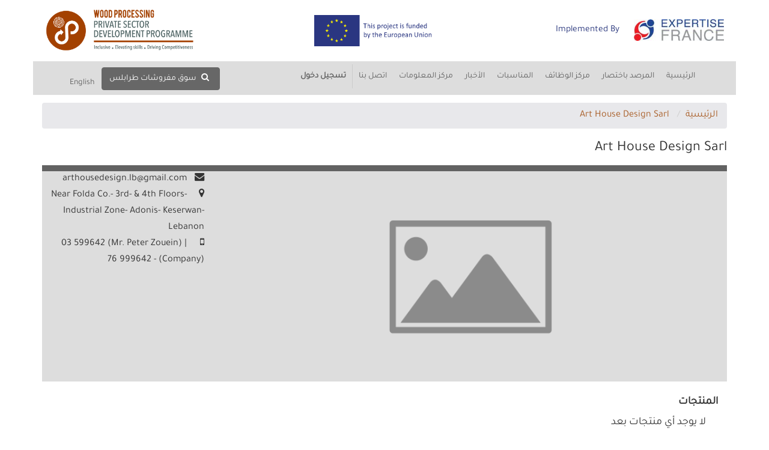

--- FILE ---
content_type: text/html; charset=utf-8
request_url: https://furnituretripoli.com/ar_SY/businesses/public/art-house-design-sarl-73088/details
body_size: 11173
content:

        
        <!DOCTYPE html>
        
                
            <html lang="ar-SY" data-oe-company-name="Wood Processing Sector Observatory" data-website-id="1">
            <head>
                <meta charset="utf-8"/>
                <meta http-equiv="X-UA-Compatible" content="IE=edge,chrome=1"/>
                <meta name="viewport" content="width=device-width, initial-scale=1, user-scalable=no"/>

                
                <link href="/web_rtl/static/src/css/bootstrap-rtl.min.css" rel="stylesheet"/>
                <link href="/web_rtl/static/src/css/rtl.css" rel="stylesheet"/>
            
            
                <title>
                    Furniture Tripoli
                </title>
            
            <link type="image/x-icon" rel="shortcut icon" href="[data-uri]"/>
        <script type="a8a2067de0ed5dc59f0fa86b-text/javascript">
                    var odoo = {
                        csrf_token: "d2473d76822fcc5f0ea039e21bdf190bf243ebdeo",
                    };
                </script>

                
            <meta name="generator" content="Odoo"/>

            
            
            
            
            

            <meta property="og:title" content="Business Details"/>
            <meta property="og:site_name" content="Wood Processing Sector Observatory"/>
            

            
            
                
                    <link rel="alternate" hreflang="ar" href="https://furnituretripoli.com/ar_SY/businesses/public/art-house-design-sarl-73088/details"/>
                
                    <link rel="alternate" hreflang="en" href="https://furnituretripoli.com/businesses/public/art-house-design-sarl-73088/details"/>
                
            

            <script type="a8a2067de0ed5dc59f0fa86b-text/javascript">
                

                odoo.session_info = {
                    is_superuser: false,
                    is_system: false,
                    is_frontend: true,
                    translationURL: '/website/translations',
                    is_website_user: true,
                    user_id: 4
                };
            </script>

            <link type="text/css" rel="stylesheet" href="/web/content/5650-c1ad6c5/web.assets_common.0.css"/>
            <link type="text/css" rel="stylesheet" href="/web/content/5669-c40dff0/web.assets_frontend.0.css"/>
            <link type="text/css" rel="stylesheet" href="/web/content/5670-c40dff0/web.assets_frontend.1.css"/>
            
            
            

            <script type="a8a2067de0ed5dc59f0fa86b-text/javascript" src="/web/content/5655-c1ad6c5/web.assets_common.js"></script>
            <script type="a8a2067de0ed5dc59f0fa86b-text/javascript" src="/web/content/5671-c40dff0/web.assets_frontend.js"></script>
            
            
            
        
            </head>
            <body class="rtl ">
                
            
        
            
        
        
            
                
            
            
                
            
        
        
    
    

            
            
        <div id="wrapwrap" class="">
                
    <link rel="stylesheet" href="/business/static/src/css/custom_header.css"/>
  <header id="my_header">
                    <div class="navbar navbar-default navbar-static-top">
                        <div class="container">
                            <div class="navbar-header">
            <button type="button" class="navbar-toggle" data-toggle="collapse" data-target=".navbar-top-collapse">
                <span class="sr-only">Toggle navigation</span>
                <span class="icon-bar"></span>
                <span class="icon-bar"></span>
                <span class="icon-bar"></span>
            </button>
            <a href="https://www.psdplebanon.com/" class="navbar-brand logo">
            <span alt="Logo of Wood Processing Sector Observatory" title="Wood Processing Sector Observatory"><img src="/web/image/res.company/1/logo?unique=0a72c65" class="img img-responsive"/></span>
        </a>
    </div>
    <div class="extra-img-container" style="">
      <div class="extra-img eu">
        <img alt="client" width="200" src="/business/static/src/img/EU-logo2.png"/>
      </div>
      <div class="text">
                        Implemented By
                    </div>
      <div class="extra-img ef">
        <img alt="client" width="150" src="/business/static/src/img/ef-logo.jpg"/>
      </div>
    </div>
  
    <div class="collapse navbar-collapse navbar-top-collapse">
                                
    <div class="container search-container ">
      
    <ul class="list-inline js_language_selector mt16">
        <li>
          
        </li><li>
          <a class="js_change_lang" href="/businesses/public/art-house-design-sarl-73088/details" data-lang="en_US">
            English
          </a>
        </li>
      </ul>
      <a href="/ar_SY/search/businesses" class="btn btn-primary" style="float:right">
        <span></span><i class="fa fa-search" style="margin-right:5px;margin-left:5px"></i>
















<span lang="AR-SY" dir="RTL" style="line-height:107%">سوق مفروشات طرابلس</span>
      </a>
    </div>
  <ul class="nav navbar-nav navbar-right" id="top_menu">
                                    
        
            
    <li>
        <a href="/ar_SY/">
            <span>الرئيسية</span>
        </a>
    </li>
    

        
            
    <li>
        <a href="/ar_SY/aboutus">
            <span>المرصد باختصار</span>
        </a>
    </li>
    

        
            
    <li>
        <a href="/ar_SY/job_center/">
            <span>مركز الوظائف</span>
        </a>
    </li>
    

        
            
    <li>
        <a href="/ar_SY/event">
            <span>المناسبات</span>
        </a>
    </li>
    

        
            
    <li>
        <a href="/ar_SY/c/news">
            <span>الأخبار</span>
        </a>
    </li>
    

        
            
    <li>
        <a href="/ar_SY/knowledge_hub">
            <span>مركز المعلومات</span>
        </a>
    </li>
    

        
            
    <li>
        <a href="/ar_SY/contactus">
            <span>اتصل بنا</span>
        </a>
    </li>
    

        
    
                                    
  <li class="divider"></li>
            <li>
                <a href="/ar_SY/web/login">
                    <b>تسجيل دخول</b>
                </a>
            </li>
        </ul>
                            </div>
                        </div>
                    </div>
                </header>
                <main>
                    
            <div id="wrap" class="o_portal_wrap">
                <div class="container mb64">
                    
                        
                        
                        
                        
                        
                        
                        
                        
                        
                        
        <div class="row mt8">
            <div class="col-sm-12" id="article_menu">
                <ol class="breadcrumb mb0">
                    <li>
                        <a href="/ar_SY/">الرئيسية</a>
                    </li>
                    
                    
                    <li>
                        <a href="/ar_SY/my/business">Art House Design Sarl</a>
                    </li>
                    
                </ol>
            </div>
        </div>
    
                        <div class="">
                            <div id="o_my_sidebar" class=" o_my_sidebar">
                                <div class="o_portal_my_details">
                                    <div class="row">
                                        <div class="col-xs-12">
                                            <h3 class="business-name">
                                                Art House Design Sarl
                                            </h3>

                                        </div>
                                    </div>
                                    <div class="">
                                        

                                        
        <div class="business-header row no-margin no-padding">
            <div class="primary-gap"></div>
            <div class="col-md-9 no-margin no-padding">
                
                
                <img class="business-cover-image" alt="Cover Photo" src="/business/static/src/img/placeholder-image1.png"/>
            </div>
            <div class="col-md-3 business-address" itemprop="address" itemscope="itemscope" itemtype="http://schema.org/PostalAddress">
                
                
                <div>
                    <i class="fa fa-envelope fa-fw business-contact-icon"></i>
                    <span itemprop="email"><a href="/cdn-cgi/l/email-protection" class="__cf_email__" data-cfemail="4f2e3d3b27203a3c2a2b2a3c26282161232d0f28222e2623612c2022">[email&#160;protected]</a></span>
                </div>
                <div>
                    <i class="fa fa-map-marker fa-fw business-contact-icon"></i>
                    <span itemprop="streetAddress">Near Folda Co.- 3rd- & 4th Floors- Industrial Zone- Adonis- Keserwan- Lebanon</span>
                </div>
                
                <div>
                    <i class="fa fa-mobile fa-fw business-contact-icon"></i>
                    <span itemprop="telephone" dir="ltr">03 599642  (Mr. Peter Zouein) | 76 999642  - (Company)</span>
                </div>
                
        
    
            </div>
        </div>
    
                                        <div class="">
                                            <div class="">

                                                
        <xpath expr="." position="inside">
            <link href="/business/static/src/css/business_profile_style.css" rel="stylesheet" type="text/css"/>
        </xpath>


        
        
        <div class="col-md-12 technical-detail-row">
            <div class="">
                <h4>
                    <label>المنتجات</label>
                </h4>
            </div>
            <div class="">
                
                
                <div style="text-align: center;margin: 0 20px">
                    <h4 class="pull-left">لا يوجد أي منتجات بعد</h4>
                </div>
            </div>
        </div>
        <div class="col-md-12 technical-detail-row">
            <div class="">
                <h4>
                    <label>المنتجات الموردة</label>
                </h4>
            </div>
            <div class="">
                
                
                <div style="text-align: center;margin: 0 20px">
                    <h4 class="pull-left">لا يوجد منتجات موردة</h4>
                </div>
            </div>
        </div>
        
                                            </div>
                                            <div class="col-md-12 technical-detail-row">
                                                <div>

                                                    <h4>
                                                        <label>
                                                            البوم الصور
                                                            

                                                        </label>
                                                    </h4>
                                                    <div class="row" style="">
                                                        
                                                        
                                                        <div style="text-align: center;margin: 0 20px">
                                                            <h4 class="pull-left">لا يوجد أي صورة بعد</h4>
                                                        </div>
                                                        </div>
                                                </div>
                                            </div>
                                            
                                        </div>

                                    </div>
                                </div>
                            </div>
                        </div>
                    
                </div>
            </div>
        
                </main>
                <footer>
                    
                <div class="before-footer">
                    </div>
            <div id="footer" class="container hidden-print">
      <div class="row">
        <div class="col-md-4 col-lg-3 partners">
      <h4>شركاؤنا</h4>
      <div class="row">
        <div class="col-xs-6">
          <img style="" src="/web/image/1386/BIAT%20Logo.png"/>
        </div>
        <div style="" class="col-xs-6">
          <a href="http://www.biatcenter.org/" data-original-title="" title="">جمعية تطوير الاعمال في طرابلس</a>
        </div>
      </div>
    </div>
  <div class="col-md-4  col-lg-3" id="info">
          <h4>
      <b>تواصل معنا</b>
    </h4>
  <ul class="list-unstyled">
            <li>
              <a href="/ar_SY/contactus" data-original-title="" title="">اتصل بنا</a>
            </li>
          </ul>
          <ul class="list-unstyled">
            <li>
              <i class="fa fa-phone"></i>
              <a style="display: inline-block;" href="tel:+961 6 425605/6/7">
                    <span dir="ltr">+961 6 425605/6/7</span>
                </a>
            </li>
            <li>
              <i class="fa fa-envelope"></i>
              <a style="display: inline-block;" href="/cdn-cgi/l/email-protection#c7a5aea6b387a5aea6b3a4a2a9b3a2b5e9a8b5a0">
                    <span><span class="__cf_email__" data-cfemail="2c4e454d586c4e454d584f494258495e02435e4b">[email&#160;protected]</span></span>
                </a>
            </li>
          </ul>
    
  
          </div>
        <div class="col-md-4 col-lg-5 col-lg-offset-1">
          <h4>
            <span>Wood Processing Sector Observatory</span>
          </h4>
          <div>
            <p>


	
	
	
	


</p>
            <p></p>
            <p></p>
            <p style="line-height: 115%">تم تطوير هذا المرصد في برنامج تنمية القطاع الخاص الذي يموله الاتحاد الأوروبي ونفذ من قبل فرنس  إكسبرتيز في شراكة مع BIAT. إن محتويات الموقع هي مسؤولية الشركاء المنفذين فقط ولا يمكن بأي حال من الأحوال أن تعكس وجهات نظر الاتحاد الأوروبي.</p>
          </div>
          
    <ul class="list-inline js_language_selector mt16">
        <li>
          <a class="js_change_lang" href="/ar_SY/businesses/public/art-house-design-sarl-73088/details" data-lang="ar_SY">
             الْعَرَبيّة
          </a>
        </li><li>
          <a class="js_change_lang" href="/businesses/public/art-house-design-sarl-73088/details" data-lang="en_US">
            English
          </a>
        </li>
        
    </ul>

        </div>
      </div>
    </div>
  <div class="container mt16 mb8">
              
              
                <div class="pull-right">
                    مدعوم بواسطة
                    <a target="_blank" class="label label-danger label-navybits" href="http://www.navybits.com">
                        Navybits
                    </a>
                </div>
            <div>Copyrights ©
                    <span>2018 Expertise France -&nbsp; جميع الحقوق محفوظة</span>
                </div>
            </div>
        </footer>
            </div>
                
                    <script data-cfasync="false" src="/cdn-cgi/scripts/5c5dd728/cloudflare-static/email-decode.min.js"></script><script type="a8a2067de0ed5dc59f0fa86b-text/javascript">
                        
            

            
                
            
                document.addEventListener("DOMContentLoaded", function(event) {
                    

  //             odoo.define('im_livechat.livesupport', function (require) {
            
    //  //         });
                });
            
        
                    </script>
                
            
        <script id="tracking_code" type="a8a2067de0ed5dc59f0fa86b-text/javascript">
            (function(i,s,o,g,r,a,m){i['GoogleAnalyticsObject']=r;i[r]=i[r]||function(){
            (i[r].q=i[r].q||[]).push(arguments)},i[r].l=1*new Date();a=s.createElement(o),
            m=s.getElementsByTagName(o)[0];a.async=1;a.src=g;m.parentNode.insertBefore(a,m)
            })(window,document,'script','//www.google-analytics.com/analytics.js','ga');

            ga('create', _.str.trim('UA-70785462-4'), 'auto');
            ga('send','pageview');
        </script>
    
        
            <script src="/cdn-cgi/scripts/7d0fa10a/cloudflare-static/rocket-loader.min.js" data-cf-settings="a8a2067de0ed5dc59f0fa86b-|49" defer></script><script defer src="https://static.cloudflareinsights.com/beacon.min.js/vcd15cbe7772f49c399c6a5babf22c1241717689176015" integrity="sha512-ZpsOmlRQV6y907TI0dKBHq9Md29nnaEIPlkf84rnaERnq6zvWvPUqr2ft8M1aS28oN72PdrCzSjY4U6VaAw1EQ==" data-cf-beacon='{"version":"2024.11.0","token":"8e950262268f4ce086a5558597c08237","r":1,"server_timing":{"name":{"cfCacheStatus":true,"cfEdge":true,"cfExtPri":true,"cfL4":true,"cfOrigin":true,"cfSpeedBrain":true},"location_startswith":null}}' crossorigin="anonymous"></script>
</body>
        </html>
    
    
    

--- FILE ---
content_type: text/css
request_url: https://furnituretripoli.com/web_rtl/static/src/css/rtl.css
body_size: 4165
content:
/***************************
* Cusom Fonts
* 1. Droid Arabic Kufi, by Google
* 2. Droid Arabic Naskh, also by Google
* 3. Beutiful Amiri, Opensource.
****************************/
.set-grey{
  background: #aaa !important;
}
@font-face {
  font-family: 'Droid Arabic Kufi';
  font-style: normal;
  font-weight: 400;
  src: url(/web_rtl/static/src/fonts/DroidKufi-Regular.eot);
  src: url(/web_rtl/static/src/fonts/DroidKufi-Regular.woff2) format('woff2'),
       url(/web_rtl/static/src/fonts/DroidKufi-Regular.woff) format('woff'),
       url(/web_rtl/static/src/fonts/DroidKufi-Regular.ttf) format('truetype');
}
@font-face {
  font-family: 'Droid Arabic Kufi';
  font-style: normal;
  font-weight: 700;
  src: url(/web_rtl/static/src/fonts/DroidKufi-Bold.eot);
  src: url(/web_rtl/static/src/fonts/DroidKufi-Bold.woff2) format('woff2'),
       url(/web_rtl/static/src/fonts/DroidKufi-Bold.woff) format('woff'),
       url(/web_rtl/static/src/fonts/DroidKufi-Bold.ttf) format('truetype');
}

@font-face {
  font-family: 'Droid Arabic Naskh';
  font-style: normal;
  font-weight: 400;
  src: url(/web_rtl/static/src/fonts/DroidNaskh-Regular.eot);
  src: url(/web_rtl/static/src/fonts/DroidNaskh-Regular.woff2) format('woff2'),
       url(/web_rtl/static/src/fonts/DroidNaskh-Regular.woff) format('woff'),
       url(/web_rtl/static/src/fonts/DroidNaskh-Regular.ttf) format('truetype');
}
@font-face {
  font-family: 'Droid Arabic Naskh';
  font-style: normal;
  font-weight: 700;
  src: url(/web_rtl/static/src/fonts/DroidNaskh-Bold.eot);
  src: url(/web_rtl/static/src/fonts/DroidNaskh-Bold.woff2) format('woff2'),
       url(/web_rtl/static/src/fonts/DroidNaskh-Bold.woff) format('woff'),
       url(/web_rtl/static/src/fonts/DroidNaskh-Bold.ttf) format('truetype');
}

/* 
 * Amiri (Arabic) http://www.google.com/fonts/earlyaccess
 */
@font-face {
  font-family: 'Amiri';
  font-style: italic;
  font-weight: 400;
  src: url(/web_rtl/static/src/fonts/Amiri-Slanted.eot);
  src: url(/web_rtl/static/src/fonts/Amiri-Slanted.woff2) format('woff2'),
       url(/web_rtl/static/src/fonts/Amiri-Slanted.woff) format('woff'),
       url(/web_rtl/static/src/fonts/Amiri-Slanted.ttf) format('truetype');
}
@font-face {
  font-family: 'Amiri';
  font-style: normal;
  font-weight: 400;
  src: url(/web_rtl/static/src/fonts/Amiri-Regular.eot);
  src: url(/web_rtl/static/src/fonts/Amiri-Regular.woff2) format('woff2'),
       url(/web_rtl/static/src/fonts/Amiri-Regular.woff) format('woff'),
       url(/web_rtl/static/src/fonts/Amiri-Regular.ttf) format('truetype');
}
@font-face {
  font-family: 'Amiri';
  font-style: italic;
  font-weight: 700;
  src: url(/web_rtl/static/src/fonts/Amiri-BoldSlanted.eot);
  src: url(/web_rtl/static/src/fonts/Amiri-BoldSlanted.woff2) format('woff2'),
       url(/web_rtl/static/src/fonts/Amiri-BoldSlanted.woff) format('woff'),
       url(/web_rtl/static/src/fonts/Amiri-BoldSlanted.ttf) format('truetype');
}
@font-face {
  font-family: 'Amiri';
  font-style: normal;
  font-weight: 700;
  src: url(/web_rtl/static/src/fonts/Amiri-Bold.eot);
  src: url(/web_rtl/static/src/fonts/Amiri-Bold.woff2) format('woff2'),
       url(/web_rtl/static/src/fonts/Amiri-Bold.woff) format('woff'),
       url(/web_rtl/static/src/fonts/Amiri-Bold.ttf) format('truetype');
}

.rtl{direction:rtl}
*:not(.fa){font-family: 'Droid Arabic Naskh', serif;}

/*
* reset switch manager fonts
*/
.rtl .oe_e, .rtl .oe_e a  {
font-family: "entypoRegular" !important;
}


.rtl .oe_kanban_action_button{
  line-height: 5px;
}
.rtl .oe_kanban_action_button.btn{
  line-height: 20px;
}
.rtl  .oe_left {float: right;margin:0px 0px 0px 8px}
.rtl  th, .rtl  td {text-align: right;}
.rtl  .oe_leftbar {
border-left: 1px solid #AFAFB6;
border-right: 0px solid #AFAFB6;
}
.rtl  .oe_dropdown_menu{
right:0px;
}
.rtl  .oe_dropdown_menu > li > a {
width:115px;
}
/*--------------------------Form View------------------------------------*/
.rtl  .oe_form td.oe_form_group_cell_label {
border-right: 0px solid #dddddd;
border-left: 1px solid #dddddd;
padding: 0px 2px;
}
.rtl  .oe_form td.oe_form_group_cell + .oe_form_group_cell {
    padding: 0 5px 0 0;
}
.rtl  .oe_form .oe_input_icon {
    margin-right: 3px;
}
/*---------------select-----------------*/
.rtl  .oe_form_field_many2one .oe_m2o_cm_button {
    float: left;
}
.rtl  .oe_form input[type="text"], .rtl  .oe_form input[type="password"], .rtl  .oe_form input[type="file"], .rtl  .oe_form select, .rtl  .oe_form textarea{
    font-family: 'Droid Arabic Naskh', serif;

}
.rtl  .oe_form input[type="text"], .rtl  .oe_form input[type="password"], .rtl  .oe_form input[type="file"], .rtl  .oe_form select{
  height: 33px;

}
.rtl  .oe_tags{
  height: 30px !important;
}
.rtl  .oe_tags textarea{
  min-height: 30px !important;
}
.rtl  .text-tags .text-remove{
  top: 5px !important;
}
.rtl .text-core .text-wrap .text-arrow{
  top: 3px !important;
}

/*--------------------------left menu------------------------------------*/
.oe_secondary_menus_container ul{
    padding-left: 0px; 
    padding-right: 15px; 
}
 .oe_secondary_submenu .oe_menu_toggler:before{
    border-top: 4px solid transparent;
    border-bottom: 4px solid transparent;
    border-right: 4px solid #4c4c4c;
    border-left: 0px;
}
 .oe_secondary_submenu .oe_menu_opened:before{
    border-left: 4px solid transparent;
    border-right: 4px solid transparent;
    border-top: 4px solid #4c4c4c;
}
 .oe_secondary_menu_section{
    margin-left: 0px;
    margin-right: 8px;
}
.rtl  .oe_secondary_submenu .oe_secondary_submenu li {
    margin-right: 20px;
    margin-left: 0px;
}
.rtl  .oe_secondary_submenu .oe_menu_toggler:before {
    margin-left: 0px;
    margin-right: 0px;
}
.rtl  .oe_secondary_submenu .oe_menu_opened:before {
    margin-left: 0px;
    margin-right: 0px;
}

/*--------------------------Top menu------------------------------------*/
.rtl  .oe_user_menu li {
    float: right;
}
.rtl  .oe_dropdown_menu {
    text-align: right;
}

/*--------------------------Dialog------------------------------------*/
.rtl .ui-dialog .ui-dialog-title {
    float: right;
    padding: 3px 10px;
}
/*--------------------------------tabs--------------------------------*/
.rtl  .oe_notebook > li {
    float: right;
}

/*--------------------------------Paging--------------------------------*/
.rtl  .oe_pager_group li {
    float: right;
}
/*-------------------------------Search------------------------*/
.rtl  .oe_searchview {
    float: left;
}
.rtl  .oe_searchview .oe_searchview_facets {
    margin-right: 30px;
    margin-left: 0px;
}

/*------------------------Kanban View--------------------*/
.o_kanban_view .o_kanban_record .o_kanban_button > button, .o_kanban_view .o_kanban_record .o_kanban_button > a{
  right: auto;
  left: 8px;
}
.rtl  .oe_kanban_view .oe_kanban_group_title_vertical{
direction:ltr
}
.rtl  .oe_kanban_view .oe_fold_column .oe_kanban_group_length {
position: static;
float: left;
}
.rtl  .oe_kanban_view .oe_dropdown_kanban .oe_dropdown_menu {
    left: 0;
    right:auto;
}
.rtl  .oe_kanban_view .oe_dropdown_kanban{
  float: left;
}
/*--------------------application header-------------------*/
.rtl  .oe_view_manager table.oe_view_manager_header h2 {
    float: right;
}
/*----------------------------Messageing--------------------------*/
.rtl  .oe_mail .oe_attachment img {
left:auto
}
/*----------------------------followers--------------------------*/
.rtl  .oe_followers .oe_remove_follower {
right:auto;
left:0px;
}
.rtl  .oe_followers .oe_invite {
    float: left;
}
.rtl .oe_view_manager_view_gantt{
direction:ltr;
}
/*----------------------------Stages--------------------------*/
.rtl  .oe_form header ul {
    float: left;
}
.rtl  ul.oe_form_status li:last-child, .rtl  ul.oe_form_status_clickable li:last-child 
.rtl  ul.oe_form_status li:first-child .label, .rtl  ul.oe_form_status_clickable li:first-child .label
{
    border: 0px solid #CACACA;
}
.rtl  ul.oe_form_status li .label, .rtl  ul.oe_form_status_clickable li .label {
     padding: 7px 34px 7px 7px;
}
 ul.oe_form_status li:first-child > .label,  ul.oe_form_status_clickable li:first-child > .label {
  padding-right: 14px;
}

/**
view switch manager
*/
.oe_view_manager_switch{
    float: left !important;
    margin-left: 0px !important;
    margin-right: 8px !important;
}
.navbar-left{
    float: right !important;
}
.navbar-right{
    float: left !important;
}
.oe_systray{
    float: left !important;
}

 .oe_form > :not(.oe_form_nosheet) header ul:not(.oe_tooltip_technical):not(.oe_dropdown_menu){
    float: left;
}
 ul.oe_form_status li:first-child > .label,  ul.oe_form_status_clickable li:first-child > .label{
    border-right: 1px solid #cacaca;
    border-left: 0px;
}
 ul.oe_form_status li > .arrow span,  ul.oe_form_status_clickable li > .arrow span{
    box-shadow: 1px -1px 2px rgba(255, 255, 255, 0.2), inset 1px -1px 1px rgba(0, 0, 0, 0.2);
    -moz-box-shadow: 1px -1px 2px rgba(255, 255, 255, 0.2), inset 1px -1px 1px rgba(0, 0, 0, 0.2);

}
.navbar-nav>li{
    float: right !important;
}
 .oe_right{
    float: left;
    margin-left: 0px;
    margin-right: 8px;
}
 .oe_pager_value,  .oe_pager_group{
    float: right;
}
 .oe_pager_value{
    margin-left: 8px;
    margin-right: 0px;
}
 .oe_pager_group li{
    border-right: 0px;
    border-left: 1px solid #ababab;
}
 .oe_title.oe_left h1,  .oe_title.oe_left .oe_tags{
    float: right;
}
 .oe_title.oe_left{
    width: 38% !important;
    overflow: hidden;
    margin: 0px
}
.oe_form_sheet .oe_right.oe_button_box{
    margin: 0;
    margin-top: 0px;
    text-align: left;
}
 ul.oe_form_status li,  ul.oe_form_status_clickable li{
  margin-right: -39px;
  margin-left: 33px;
  padding-left: -12px;
}
 ul.oe_form_status li:last-child,  ul.oe_form_status_clickable li:last-child{
  margin-left: 0px;
}
 ul.oe_form_status li > .arrow,  ul.oe_form_status_clickable li > .arrow{
  width: 41px;
  height: 41px;
  margin-left: -38px;
  padding-bottom: 13px;
}
 ul.oe_form_status li > .arrow span,  ul.oe_form_status_clickable li > .arrow span {
  position: relative;
  width: 33px;
  height: 33px;
  display: inline-block;
  margin-left: 0px !important;
  margin-right: -14px;
  margin-top: 6px;
  box-shadow: 1px -1px 2px rgba(255, 255, 255, 0.2), inset 1px -1px 1px rgba(0, 0, 0, 0.2);
  background-color: #dedede;
  background: -moz-linear-gradient(135deg, #dedede, #fcfcfc);
  background: -o-linear-gradient(135deg, #fcfcfc, #dedede);
  background: -webkit-gradient(linear, left top, right bottom, from(#fcfcfc), to(#dedede));
  background: -ms-linear-gradient(top, #fcfcfc, #dedede);
  -moz-border-radius: 3px;
  -webkit-border-radius: 3px;
  border-radius: 3px;
  -webkit-transform: rotate(45deg);
  -moz-transform: rotate(45deg);
  -ms-transform: rotate(45deg);
  -o-transform: rotate(45deg);
  transform: rotate(45deg);
}
.rtl .pull-right{
  float: left !important;
}
.rtl  .oe_mail .oe_msg .oe_msg_icons{
  float: left;
}
.rtl  .oe_mail .oe_msg .oe_msg_left{
  left: auto !important;
  right: 0;
}
.rtl  .oe_mail .oe_msg .oe_msg_center{
  margin-right: 40px;
  margin-left: 0px;
}
.rtl  .oe_searchview .oe_searchview_clear{
  right: auto !important;
  left: 12px;
  height: 11px;
  top: 6px;
}
.rtl  .oe_searchview .oe_searchview_unfold_drawer{
  right: auto !important;
  left: 0;
  padding-right: 0px;
  padding-left: 18px;
}
.rtl  .oe_searchview .oe_searchview_search{
  left: auto !important;
  right: 0;
  top: 2;
  padding-left: 0;
  padding-right: 3px;
}

.rtl  .oe_searchview .oe_searchview_facets .oe_searchview_input{
  padding: 2px 15px 0 0px; 
}

 .oe_searchview .oe_searchview_facets .oe_searchview_input:first-child{
  margin-left: auto;
  margin-right: 0px;
  padding-right: 0px;
}



.rtl  .oe_searchview .oe_searchview_facets{
  margin-left: 30px;
  margin-right: 20px;
}
.rtl  .oe_searchview_drawer{
  text-align: right;
}
.rtl .dl-horizontal dt{
  float: right;
}
.rtl  .oe_searchview_drawer h4:before{
  content: " ◂";
}
.rtl  .oe_searchview .oe_searchview_facets .oe_searchview_facet{
  margin-right: -10px;
}
.rtl  .oe_searchview .oe_searchview_facets .oe_searchview_facet .oe_facet_remove{
  right: auto !important;
  left: 3px;
}
.rtl  .oe_searchview .oe_searchview_facets .oe_searchview_facet .oe_facet_value:last-child{
  padding-right: 4px !important;

}
.rtl  .oe_searchview .oe_searchview_facets .oe_searchview_facet .oe_facet_values{
  border-radius: 3px 0 0 3px;
  padding-right: 0px;
  padding-left: 15px;
}
.rtl  .oe_searchview .oe_searchview_facets .oe_searchview_facet .oe_facet_value{
  border-left: 0px;
}
.rtl  .oe_form_field_many2one span.oe_m2o_drop_down_button{
  right: auto !important;
  left: 0px;
  top: 9px;
}

.rtl .oe_subtotal_footer.oe_right .oe_form_group_cell .oe_form_field_float.oe_form_field_monetary{
  text-align: left;
}
.rtl .oe_view_manager_view_graph .btn-group .dropdown-menu a.oe_selected{
  text-align: right;
}
.rtl .dropdown-menu > li > a{
  padding-right: 3px;
  padding-left: 20px
}
.rtl .oe_form_configuration .oe_form_group td:last-child .oe_link:before, .oe_form_configuration .oe_form_group td:last-child .oe_separate-from-text:before{
  padding-left: 1em;
  padding-right: 0;
  left: 0px;
}
.rtl .oe_form_configuration .oe_form_group td:last-child .oe_link, .oe_form_configuration .oe_form_group td:last-child .oe_separate-from-text {
  left: 0px !important;
  right: 2em !important;
}
.rtl  .nav-pills li > a{
  padding-right: 18px;
  padding-left: 4px;
}
.rtl .oe_user_menu_placeholder{
  margin-right: 10px;
}
.rtl .graph_chart_mode{
  text-align: left;
  direction: ltr;
}
.rtl .text-core .text-wrap .text-tags{
  padding-right: 3px;
  padding-left: 35px;
}
.rtl .text-core .text-wrap .text-tags .text-tag .text-button a.text-remove{
  right: auto;
  left: 3px;
}
.rtl .text-core .text-wrap .text-tags .text-tag .text-button{
  float: right;
  padding: 0 3px 0 17px;
}
.rtl .text-core .text-wrap .text-arrow{
  right: auto;
  left: 0px;
}
.rtl .text-core .text-wrap .text-tags .text-tag{
  float: right;
}
.rtl .oe_form_field_status .oe_dropdown_menu{
  right: auto;
  left: 0;
}
.rtl .oe_msg_center .oe_msg_content button.oe_full{
  float: left;
}
/*calendar style*/
.rtl .fc{
  direction: rtl;
  text-align: right;
}
.rtl .fc-state-default.fc-corner-left{
  border-radius: 0px;
  border-top-right-radius: 4px;
  border-bottom-right-radius: 4px;
}
.rtl .fc-state-default.fc-corner-right{
  border-radius: 0px;
  border-top-left-radius: 4px;
  border-bottom-left-radius: 4px;
}
/*chat style*/
.rtl .oe_im_chatview{
  right: auto !important;
  left: 0px;
} 
.rtl .oe_im_chatview .oe_im_chatview_message_bubble .oe_im_chatview_clip{
  float: right;
  margin-left: 4px;
  margin-right: 0px;
} 
.rtl .oe_im_chatview .oe_im_chatview_message_bubble .oe_im_chatview_time{
  right: auto;
  left: 0px;
  text-align: left;
}
.rtl .oe_im .oe_im_user .oe_im_user_online{
  right: auto!important;
  left: 11px;
}
.rtl button.close{
  line-height: 18px;
}
.oe_radio_input{
  margin-left: 4px !important;
}
.rtl .alert-dismissable .close, .alert-dismissible .close{
  right: 0px;
}
.rtl  .oe_sidebar .oe_dropdown_menu li .oe_sidebar_delete_item{
  right: auto;
  left: 4px;
}


/* ---- modules ----- */
.rtl .oe_module_vignette .oe_module_icon{
  float: right;
}

.rtl .oe_module_icon + .oe_module_desc{
  padding-left: 0px;
  padding-right: 85px;
}
.rtl .oe_module_desc > button{
  right: auto;
  left: 8px;
}
.rtl .o_kanban_manage_button_section .o_kanban_manage_toggle_button{
  text-align: left;
}

.o_kanban_view.o_kanban_dashboard.o_kanban_grouped .o_kanban_card_header .o_kanban_manage_button_section .o_kanban_manage_toggle_button, .o_kanban_view.o_kanban_dashboard.o_kanban_ungrouped .o_kanban_card_header .o_kanban_manage_button_section .o_kanban_manage_toggle_button{
  text-align: left;
}
.text-right{
  text-align: left;
}
 .oe-control-panel .oe-right-toolbar{
  float: left;
}
.fa-chevron-right:before {
    content: "\f053";
}
.fa-chevron-left:before {
    content: "\f054";
}
.fa-caret-down:before {
    content: "\f0d7";
}
.o_kanban_view .o_kanban_record .o_kanban_image{
  float: right;
}
.o_kanban_view .o_kanban_record .o_kanban_image+div{
  padding-left: 0px;
  padding-right: 72px;
}
.o_kanban_view .o_kanban_record .o_kanban_tags{
  margin: 0 -8px 8px 0px;
}
 .oe_form > :not(.oe_form_nosheet) header > button,  .oe_form > .oe_form_nosheet header > button {
    margin: 5px 2px;
}
 .oe-control-panel .oe-cp-sidebar {
    display: inline-block;
    float: left;
}
 
 .oe_formview .oe_button_box .oe_stat_button{
  text-align: right;
}
.oe_radio_input + label{
  margin-right: 20px;
}

/*---- chat -----*/
.o_mail_chat .o_mail_chat_sidebar{
  float: right;
}
.o_mail_chat .o_mail_chat_content{
  margin-left: 0px;
}
.o_mail_chat .o_mail_chat_content .o_mail_thread{
  padding-right: 10px;
}

/*---- planner ----*/
.o_planner_dialog .o_planner_title_block{
  padding-left: 0px;
  padding-right: 15px;
}
.o_planner_dialog .o_planner_content_wrapper .o_planner_menu{
  box-shadow: 0px 0px 3px 3px rgba(50,50,50,.3);
}
.o_planner_dialog .o_planner_content_wrapper .o_planner_menu>ul{
  padding-right: 0px;
}
.o_planner_dialog .o_planner_content_wrapper .o_planner_menu>ul>li {
    padding-right: 18px;
    padding-left: 0px !important;
    text-indent: 0px;
}
.o_planner_dialog .o_planner_content_wrapper .o_planner_menu>ul>li>a{
  padding-left: 0px !important;
  padding-right: 18px;
}
#PlannerDialog .o_planner_dialog .o_planner_content_wrapper .o_planner_menu>ul>h4>i{
  margin-left: 10px;
}
#PlannerDialog .o_planner_dialog .o_planner_content_wrapper .o_planner_menu>ul>h4{
  padding-left: 0px;
  margin-left: 0px;
  margin-right: -15;
}
.fa-angle-right:before {
    content: "\f104";
}
.fa-angle-left:before {
    content: "\f105";
}
.fa-arrow-right:before {
    content: "\f060";
}
.fa-arrow-left:before {
    content: "\f061";
}
.oe_tip_close {
    padding: 5px 10px 10px 5px !important;
    margin-top: -15px;
    margin-left: -15px;
    margin-right: auto;
}
.o_calendar_view{
  direction: ltr !important
}
 .oe_avatar {
    float: right;
}
 .oe_formview .oe_avatar+.oe_title {
    padding-right: 10px;
    padding-left: 0px;
}
 .oe_formview .oe_button_box + .oe_title,  .oe_formview .oe_button_box + .oe_avatar + .oe_title{
  width:345px;
}

/*-----popover------*/
.popover {
    /*direction: rtl*/;
    -webkit-transform: matrix(-1, 0, 0, 1, 0, 0);
    -moz-transform: matrix(-1, 0, 0, 1, 0, 0);
    -o-transform: matrix(-1, 0, 0, 1, 0, 0);
    transform: matrix(-1, 0, 0, 1, 0, 0);
}

.popover-title {
    -webkit-transform: matrix(-1, 0, 0, 1, 0, 0);
    -moz-transform: matrix(-1, 0, 0, 1, 0, 0);
    -o-transform: matrix(-1, 0, 0, 1, 0, 0);
    transform: matrix(-1, 0, 0, 1, 0, 0);
}

.popover-content {
    -webkit-transform: matrix(-1, 0, 0, 1, 0, 0);
    -moz-transform: matrix(-1, 0, 0, 1, 0, 0);
    -o-transform: matrix(-1, 0, 0, 1, 0, 0);
    transform: matrix(-1, 0, 0, 1, 0, 0);
}

 .oe_title {
    float: right;
}
 .oe_avatar + div {
    margin-right: 5px;
    margin-left: 0px;
}

.o_reconciliation .o_reconciliation_line .accounting_view caption {
    text-align: right;
    margin-bottom: 25px;
}
.o_reconciliation .o_reconciliation_line .accounting_view caption button {
    float: left;
    position: relative;
}
.o_reconciliation .o_reconciliation_line .accounting_view caption .partner_name {
    float: right;
}
 .oe_stat_button > div{
  text-align: right;
}

/*---------------------------------------------------------*/
/*---------------------------------------------------------*/
/*--------------------ODOO 10------------------------------*/
/*---------------------------------------------------------*/
/*---------------------------------------------------------*/
.o_form_view .o_form_input_dropdown .o_dropdown_button,
.o_datepicker .o_datepicker_button{
  left: 4px;
  right: auto;
}
.o_web_client > .o_main .o_sub_menu{
  border-right: none;
  border-left: 1px solid #afafb6;
}
body .o_form_view .o_group.o_inner_group.oe_subtotal_footer{
  float: left !important;;
}
.nav-pills>li>a{
  border-radius: 0px;
}
.o_form_view > header ul:not(.oe_tooltip_technical):not(.oe_dropdown_menu){
  float: left;
}
.o_form_view ul.oe_form_status li > .arrow span, .o_form_view ul.oe_form_status_clickable li > .arrow span{
  box-shadow: -1px 1px 2px rgba(0, 0, 0, 0.2), inset -1px 1px 1px rgba(255, 255, 255, 0.2);
  margin-right: -12px;
  margin-left: 0px;
}

.o_form_view ul.oe_form_status li > .label, .o_form_view ul.oe_form_status_clickable li > .label{
  padding-left: 7px;
  padding-right: 42px;
  line-height: 13px;
}

.o_form_view ul.oe_form_status li:last-child, .o_form_view ul.oe_form_status_clickable li:last-child{
  border-left: 1px solid #cacaca;
  border-right: 0px;
}
.o_form_view ul.oe_form_status li, .o_form_view ul.oe_form_status_clickable li{
  margin: 0 0 0 -13px;
}
.o_form_view ul.oe_form_status li:first-child > .label, .o_form_view ul.oe_form_status_clickable li:first-child > .label{
  border-right: 1px solid #cacaca;
  border-left: 0px;
  padding-left: 7px;
  padding-right: 20px;
}
.o_form_view ul.oe_form_status li > .arrow, .o_form_view ul.oe_form_status_clickable li > .arrow{
  margin-left: -16px;
}
.o_form_view ul.oe_form_status li:last-child > .label, .o_form_view ul.oe_form_status_clickable li:last-child > .label{
  margin-left: 10px;
  margin-right: 30px;
}

.o_form_view .oe_button_box{
  float: left;
  text-align: left;
}
.o_form_view .oe_avatar{
  float: right;
}
.o_control_panel .o_cp_right .o_cp_pager{
  margin: auto auto auto 0;
}
.o_searchview .o_searchview_facet .o_facet_remove{
  left: 0px;
  right: auto;
}
.o_searchview .o_searchview_facet .o_facet_values {
    padding: 0 5px 0 18px;
}


/*---------------------------------------*/

.o_field_widget .o_input_dropdown .o_dropdown_button {
    top: 6px;
    left: 4px;
    right: unset;
}
.o_form_view .o_group .o_td_label + td {
    padding: 2px 8px 2px 40px;
}
.o_form_view .o_group .o_td_label {
    border-right: 0px solid #ddd;
    border-right-width: 0px;
    border-left: 1px solid #ddd;
    border-left-width: 1px;
}
.o_list_view .o_data_row.o_selected_row > .o_data_cell:not(.o_readonly_modifier) .o_input_dropdown > .o_dropdown_button, .o_list_view .o_data_row.o_selected_row > .o_data_cell:not(.o_readonly_modifier) .o_datepicker > .o_dropdown_button, .o_list_view .o_data_row.o_selected_row > .o_data_cell:not(.o_readonly_modifier) .o_input_dropdown .o_datepicker_button, .o_list_view .o_data_row.o_selected_row > .o_data_cell:not(.o_readonly_modifier) .o_datepicker .o_datepicker_button {
    top: 25%;
    left: 5px;
    right: auto;
}
.o_web_client > .o_main .o_sub_menu .o_sub_menu_content .oe_secondary_submenu > li > a {
    padding: 4px 18px 4px 4px;
}
.o_web_client > .o_main .o_sub_menu .o_sub_menu_content .oe_secondary_submenu .oe_menu_toggler:before {
    display: inline-block;
    width: 0;
    height: 0;
    content: "&darr";
    opacity: 0.5;
    text-indent: -99999px;
    vertical-align: top;
    margin-left: unset;
    margin-top: 4px;
    margin-right: 4px;
    border-top: 4px solid transparent;
    border-bottom: 4px solid transparent;
    border-left: unset;
}

.o_web_client > .o_main .o_sub_menu .o_sub_menu_content .oe_secondary_submenu .oe_menu_opened{
  font-weight: bolder;
}
.o_web_client > .o_main .o_sub_menu .o_sub_menu_content .oe_secondary_submenu .oe_menu_opened:before{
      margin-top: 6px;
    margin-left: 0px;
    margin-right: 4px;
    border-left: 4px solid #4c4c4c;
    border-right: 4px solid transparent;
    border-top: 4px solid transparent;
    border-bottom: 4px solid #4c4c4c;
}
.o_search_options input[type="text"], .o_search_options select{
  font-size: 11px;
}
.o_search_options .o_filters_menu .o_searchview_extended_delete_prop {
    right: auto;
    left: -18px;
}
.o_search_options .o_filters_menu .o_filter_condition .o_or_filter {

    right: -18px;
    left: auto;
}
.o_control_panel > .o_cp_right > .o_cp_switch_buttons > .btn:first-child {
    margin-left: 0px;
    margin-right: 16px;
}
.o_planner_dialog > .modal-dialog > .modal-content > .modal-body > .o_planner_menu {
    float: right;
    border-right: 0px;
    border-left: 1px solid #e6e6e6;
}
.oe_module_action .pull-right {
    left: 8px;
    right: auto;
}

--- FILE ---
content_type: text/css
request_url: https://furnituretripoli.com/business/static/src/css/business_profile_style.css
body_size: -362
content:
.technical-detail-row h4 {
    margin-bottom: 0;
}

.technical-detail-row span.comma {
    margin: 0 20px;
}


--- FILE ---
content_type: text/plain
request_url: https://www.google-analytics.com/j/collect?v=1&_v=j102&a=2067187510&t=pageview&_s=1&dl=https%3A%2F%2Ffurnituretripoli.com%2Far_SY%2Fbusinesses%2Fpublic%2Fart-house-design-sarl-73088%2Fdetails&ul=en-us%40posix&dt=Furniture%20Tripoli&sr=1280x720&vp=1280x720&_u=IEBAAEABAAAAACAAI~&jid=1509076773&gjid=1538922738&cid=1546561051.1769039484&tid=UA-70785462-4&_gid=1011023350.1769039484&_r=1&_slc=1&z=387932483
body_size: -452
content:
2,cG-B4RVHE8PN1